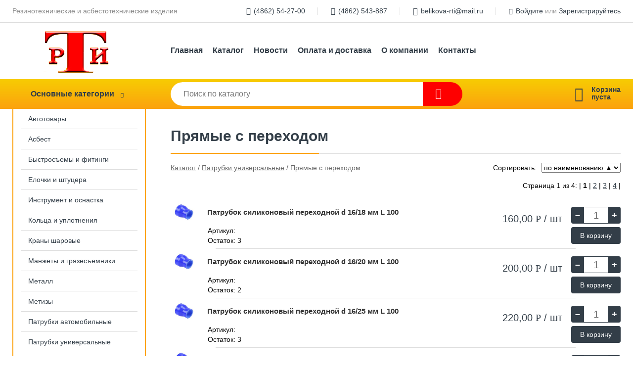

--- FILE ---
content_type: text/html; charset=utf-8
request_url: https://xn--e1agikkco.xn--p1ai/shop/1-3-3-patrubki-pryamie-s-perehodom/
body_size: 8343
content:
<!DOCTYPE html><!-- uniSiter platform | www.unisiter.ru / -->
<html lang="ru">
<head>
    <meta charset="utf-8"/>
<meta name="apple-mobile-web-app-capable" content="yes"/>
<meta name="viewport" content="width=device-width, initial-scale=1.0, maximum-scale=1.0, user-scalable=no"/>
<meta name="apple-mobile-web-app-status-bar-style" content="black"/>
<title>Купить прямые с переходом в городе Орёл по выгодным ценам &mdash; Магазин РТИ</title>
<meta name="description" content="В нашем интернет-магазине вы можете купить товары категории «Прямые с переходом» по выгодным ценам. Широкий выбор товаров в наличии и под заказ. Звоните и заказывайте!"/>
<meta name="keywords" content="купить, цена, Прямые, с, переходом, интернет-магазин, Орёл"/>
<link rel="shortcut icon" href="/favicon.ico" />
<link rel="canonical" href="https://орелрти.рф/shop/1-3-3-patrubki-pryamie-s-perehodom/" />

<!-- глобальный -->
<link rel="preload" as="style" onload="this.rel='stylesheet'" href="/engine/public/templates/default/skin/style.css?v22" />
<!-- глобальный -->
<link rel="preload" as="style" onload="this.rel='stylesheet'" href="/engine/public/templates/t-electro/skin/style.css?v22" />

<link rel="preload" as="style" onload="this.rel='stylesheet'" href="/kernel/css/style.css?v17" media="all"/>
<link rel="preload" as="style" onload="this.rel='stylesheet'" href="/kernel/css/mobile.css?v17" media="all"/>

<script type="text/javascript" src="/kernel/js/jquery.js" ></script>
<script type="text/javascript" src="/engine/public/templates/default/skin/script.js?v9" ></script>
<script type="text/javascript" src="/engine/public/templates/default/skin/iframe.js?v2" ></script>
<script type="text/javascript" src="/engine/public/templates/default/skin/jquery.maskedinput.js" ></script>
<script async type="text/javascript" src="/engine/public/templates/default/skin/mobile.js?v13"></script>
<link rel="stylesheet" type="text/css" href="/shop_current/style.css?v17" />
	<link rel="stylesheet" type="text/css" href="/kernel/forms.css" />
	<script src="/shop_current/shop.js?v17"></script>
	<meta property="og:type" content="website" />
	<meta property="og:url" content="https://xn--e1agikkco.xn--p1ai/shop/1-3-3-patrubki-pryamie-s-perehodom/" />
	<meta property="og:title" content="Прямые с переходом" />
	<meta property="og:image" content="https://xn--e1agikkco.xn--p1ai/uploaded/images/shop/category/1410.jpg" />
	<script type="text/javascript" src="/engine/public/templates/default/panel/oneClickBuy.js"></script>




<script defer src="/engine/public/templates/default/slick/slick.min.js"></script>
<script defer src="/engine/public/templates/default/slick/left_init.js"></script>
<link href="/engine/public/templates/default/slick/slick-theme.css" type="text/css" rel="stylesheet" />
<link href="/engine/public/templates/default/slick/slick.css" type="text/css" rel="stylesheet" />

<!--
<script async type="text/javascript" src="/engine/public/templates/default/orders/storeControl.js?v2"></script>
-->




<script type="text/javascript" src="/shop/filter.js?v4"></script>


</head>
<body>
<div id="wrapper">

    <header itemscope itemtype="https://schema.org/WPHeader">
    <div class="top">
    <div class="container">
        <div class="container">
                        <p>Резинотехнические и асбестотехнические изделия</p>
                        <ul class="about">
                                <li class="phone"><a href="tel: 4862542700">(4862) 54-27-00</a></li>
                                                <li class="phone"><a href="tel: 4862543887">(4862) 543-887</a></li>
                                                <li class="mail"><a href="mailto:belikova-rti@mail.ru">belikova-rti@mail.ru</a></li>
                            </ul>
            <nav class="user">
                <ul>
    <li class="phone"><a href="tel:4862542700">(4862) 54-27-00</a></li>
        <li class="phone"><a href="tel:4862543887">(4862) 543-887</a></li>
        <li class="mail"><a href="mailto:belikova-rti@mail.ru">belikova-rti@mail.ru</a></li>
    <li><a class="login" href="/user/auth/">Войдите</a> или  <a href="/user/register/">Зарегистрируйтесь</a></li>
</ul>
            </nav>
        </div>
    </div>
</div>    <div class="fixed-header">
        <div class="container">
    <div class="container container-header">
        <a class="logo" href="/"></a>
        <!--noindex-->
        





<nav class="main" itemscope="" itemtype="https://schema.org/SiteNavigationElement">
    <ul>
                


<li class=" ">
    
        
    <a href="/"  itemprop="url" >Главная</a>
    
    </li>


                


<li class=" ">
    
        
    <a href="/shop/category/"  itemprop="url" >Каталог</a>
    
    </li>


                


<li class=" ">
    
        
    <a href="/news/"  itemprop="url" >Новости</a>
    
    </li>


                


<li class=" ">
    
        
    <a href="/pages/oplata-dostavka/"  itemprop="url" >Оплата и доставка</a>
    
    </li>


                


<li class=" ">
    
        
    <a href="/pages/about/"  itemprop="url" >О компании</a>
    
    </li>


                


<li class=" ">
    
        
    <a href="/pages/contacts/"  itemprop="url" >Контакты</a>
    
    </li>


            </ul>
</nav>


        <!--/noindex-->
    </div>
</div>        <div class="bottom">
    <div class="container">
        <div class="container">
            <div class="catalog_wrapper">
                <a href="/shop/category/">Основные категории</a>
            </div>
            <div class="search">
                <form action="/shop/" method="get">
                    <div class="input">
                        <input type="text" name="search" placeholder="Поиск по каталогу" spellcheck="false"
                               autocomplete="off" value=""
                               id="search_form_input"/>
                    </div>
                    <label><input type="submit" value="" title="Искать"></label>
                </form>
                <div id="search_hints"></div>
            </div>
            
            
                        <div id="cart">
                <div class="cartEmpty_m">Корзина<br/>пуста</div>
            </div>
                    </div>
    </div>
</div>    </div>
</header>
    <div class="header_lines" ></div>

    <section id="content"  class="has_left_col">
        <div class="container">
            <div class="container">
                <div class="left_col"><nav id="main_catalog">
    





<nav class="main" itemscope="" itemtype="https://schema.org/SiteNavigationElement">
    <ul>
            </ul>
</nav>

    
		<ul>
			<li class="">
			<a href="/shop/avtotovari/">Автотовары</a>
			</li>
			<li class="">
			<a href="/shop/asbest/">Асбест</a>
			</li>
			<li class="">
			<a href="/shop/kamloki-i-pozharnie-golovki/">Быстросъемы и фитинги</a>
			</li>
			<li class="">
			<a href="/shop/elochki-i-soediniteli/">Елочки и штуцера</a>
			</li>
			<li class="">
			<a href="/shop/instrument-i-osnastka/">Инструмент и оснастка</a>
			</li>
			<li class="">
			<a href="/shop/koltsa-i-uplotneniya/">Кольца и уплотнения</a>
			</li>
			<li class="">
			<a href="/shop/kranyi_sharovyie/">Краны шаровые</a>
			</li>
			<li class="">
			<a href="/shop/manzheti-i-gryazesyemniki/">Манжеты и грязесъемники</a>
			</li>
			<li class="">
			<a href="/shop/metall/">Металл</a>
			</li>
			<li class="">
			<a href="/shop/metizi/">Метизы</a>
			</li>
			<li class="">
			<a href="/shop/patrubki-avtomobilnie/">Патрубки автомобильные</a>
			</li>
			<li class="show sub">
			<a href="/shop/4-patrubki-silikonovie/">Патрубки универсальные</a>
		<ul>
			<li class="sub top">
			<a href="/shop/1-3-8-patrubki-gofrirovannie/">Гофрированные</a>
		<ul>
			<li class="">
			<a href="/shop/dlinoy_400_mm/">Длина 400 мм</a>
			</li>
			<li class="">
			<a href="/shop/dlinoy_600_mm/">Длина 600 мм</a>
			</li>
			<li class="">
			<a href="/shop/dlinoy_800_mm/">Длина 800 мм</a>
			</li>
		</ul>
			</li>
			<li class="">
			<a href="/shop/6-gofri-s-koltsami-dempfernie-usilennie/">Гофры с кольцами (демпферные усиленные)</a>
			</li>
			<li class="">
			<a href="/shop/1-3-6-patrubki-dempfernie/">Демпферные</a>
			</li>
			<li class="sub top">
			<a href="/shop/patrubki_otreznyie/">Прямые</a>
		<ul>
			<li class="">
			<a href="/shop/3_v_sostave_komplektov/">В составе комплектов</a>
			</li>
			<li class="">
			<a href="/shop/2_korotkie_po_artikulam/">Короткие по артикулам</a>
			</li>
			<li class="">
			<a href="/shop/1_otreznyie_do_11_m_/">Отрезные (до 1,1 м)</a>
			</li>
			<li class="">
			<a href="/shop/ftorsilikon_mbs/">Отрезные (до 1,1 м) МБС ФТОРСИЛИКОН</a>
			</li>
		</ul>
			</li>
			<li class="show current ">
			<a href="/shop/1-3-3-patrubki-pryamie-s-perehodom/">Прямые с переходом</a>
			</li>
			<li class="sub">
			<a href="/shop/uglovyie_45_1/">Угловые  45°</a>
		<ul>
			<li class="">
			<a href="/shop/uglovyie_45_/">Угловые  45° 150*150 мм</a>
			</li>
			<li class="">
			<a href="/shop/uglovyie_45_200_200_mm/">Угловые  45° 200*200 мм</a>
			</li>
		</ul>
			</li>
			<li class="sub top">
			<a href="/shop/3-patrubki-uglovie/">Угловые  90°</a>
		<ul>
			<li class="">
			<a href="/shop/g_obraznyie_90_/">Г-образные 175*500 мм</a>
			</li>
			<li class="">
			<a href="/shop/patrubki-uglovie-90-100-100-mm/">Угловые  90° 100*100 мм</a>
			</li>
			<li class="">
			<a href="/shop/ftorsilikon_mbs_/">Угловые  90° 100*100 мм (МБС) ФТОРСИЛИКОН</a>
			</li>
			<li class="">
			<a href="/shop/patrubki_uglovyie_90_150_150_mm/">Угловые  90° 150*150 мм</a>
			</li>
			<li class="">
			<a href="/shop/uglovyie_90_150_150_mm_mbs_/">Угловые  90° 150*150 мм (МБС) ФТОРСИЛИКОН</a>
			</li>
			<li class="">
			<a href="/shop/patrubki_uglovyie_90_200_200_mm/">Угловые  90° 200*200 мм</a>
			</li>
			<li class="">
			<a href="/shop/patrubki_uglovyie_90_250_250_mm/">Угловые  90° 250*250 мм</a>
			</li>
			<li class="">
			<a href="/shop/dlina_300_300_mm/">Угловые  90° 300*300 мм</a>
			</li>
			<li class="">
			<a href="/shop/dlina_350_350_mm/">Угловые  90° 350*350 мм</a>
			</li>
		</ul>
			</li>
			<li class="sub bottom">
			<a href="/shop/uglovyie_135_1/">Угловые 135°</a>
		<ul>
			<li class="">
			<a href="/shop/uglovyie_135_/">Угловые 135° 150*150 мм</a>
			</li>
			<li class="">
			<a href="/shop/uglovyie_135_150_150_mm_mbs_/">Угловые 135° 150*150 мм (МБС) ФТОРСИЛИКОН</a>
			</li>
			<li class="">
			<a href="/shop/uglovie-135-200-200-mm/">Угловые 135° 200*200 мм</a>
			</li>
		</ul>
			</li>
			<li class="sub bottom">
			<a href="/shop/4-patrubki-uglovie-s-perehodom/">Угловые с переходом</a>
		<ul>
			<li class="">
			<a href="/shop/uglovyie_135_s_perehodom/">120° и 135° с переходом</a>
			</li>
			<li class="">
			<a href="/shop/uglovyie_45_s_perehodom/">45° с переходом</a>
			</li>
			<li class="">
			<a href="/shop/perehodnyie_90_/">90° с переходом</a>
			</li>
		</ul>
			</li>
			<li class="sub top">
			<a href="/shop/7-patrubki-s-t-i-u-obraznie/">Фигурные</a>
		<ul>
			<li class="">
			<a href="/shop/j_obraznyie_180_1/">J-образные (закругл.)</a>
			</li>
			<li class="">
			<a href="/shop/j-obraznie-90/">J-образные (с прям.угл.)</a>
			</li>
			<li class="">
			<a href="/shop/l_obraznyie_90_/">L-образные (углы по 90°)</a>
			</li>
			<li class="">
			<a href="/shop/s_obraznyie/">S-образные (углы по 70°)</a>
			</li>
			<li class="">
			<a href="/shop/t_obraznyie/">T-образные</a>
			</li>
			<li class="">
			<a href="/shop/u_obraznyie/">U-образные 180°</a>
			</li>
			<li class="">
			<a href="/shop/w_obraznyie/">W-образные</a>
			</li>
			<li class="">
			<a href="/shop/y_obraznyie/">Y-образные</a>
			</li>
			<li class="">
			<a href="/shop/z_obraznyie_45_/">Z-образные (углы по 45°)</a>
			</li>
			<li class="">
			<a href="/shop/p_obraznyie/">П-образные</a>
			</li>
		</ul>
			</li>
		</ul>
			</li>
			<li class="">
			<a href="/shop/15-polimeri-i-plastiki/">Полимеры и пластики</a>
			</li>
			<li class="">
			<a href="/shop/154_prokladki/">Прокладки (плоские кольца)</a>
			</li>
			<li class="">
			<a href="/shop/pyilniki/">Пыльники</a>
			</li>
			<li class="">
			<a href="/shop/6_rukava_rvd_pod_zakaz_/">РВД (рукава, фитинги, защита)</a>
			</li>
			<li class="">
			<a href="/shop/6-remkomplekti/">Ремкомплекты</a>
			</li>
			<li class="">
			<a href="/shop/10-remni-privodnie/">Ремни приводные</a>
			</li>
			<li class="">
			<a href="/shop/rti-zavesa-profili-pilniki/">РТИ (завеса, профили, шнуры)</a>
			</li>
			<li class="">
			<a href="/shop/rukava-i-shlangi-napornie/">Рукава и шланги</a>
			</li>
			<li class="">
			<a href="/shop/santehnika/">Сантехника</a>
			</li>
			<li class="">
			<a href="/shop/germetiki-kleya-rastvoriteli/">Смазки, герметики, клея, растворители</a>
			</li>
			<li class="">
			<a href="/shop/10_soputstvuyuschie_tovaryi/">Сопутствующие товары</a>
			</li>
			<li class="">
			<a href="/shop/3_tehplastinyi_shnuryi_i_td/">Техпластины и автодорожки</a>
			</li>
			<li class="">
			<a href="/shop/12-1-promishlennii-tekstil/">Техткани, перчатки, веревки</a>
			</li>
			<li class="">
			<a href="/shop/10-transporternaya-lenta-i-remni-bknl/">Транспортерная лента (конвейерная)</a>
			</li>
			<li class="">
			<a href="/shop/1_trubki_bez_armirovaniya/">Трубы и трубки</a>
			</li>
			<li class="">
			<a href="/shop/9-7-homuti-i-kabelnie-styazhki/">Хомуты</a>
			</li>
			<li class="">
			<a href="/shop/elektrotovari/">Электротовары</a>
			</li>
		</ul></nav>


<section class="articles">
        <h4>Полезные статьи</h4>
    <ul class="news_list">

                                    
    <li >
                <a href="/news/pereezjaem_/" class="img" >
            <img class="lazyload" loading="lazy" src="/uploaded/images/news/21.jpg" alt="Уважаемые покупатели!&lt;br&gt;Магазин РТИ переехал обратно на Пушкина, д.96"/>
        </a>
                <a href="/news/pereezjaem_/" >

            
            <span>Уважаемые покупатели!&lt;br&gt;Магазин РТИ переехал обратно на Пушкина, д.96</span>

        </a>
    </li>
                                
    <li >
                <a href="/news/uvajaemyie_pokupateli_br_s_20_sentyabrya_myi_perehodim_na_zimniy_grafik_rabotyi_br_pn_pt_s_9_00_do_18_00_br_sb_vs_s_9_00_do_17_00/" class="img" >
            <img class="lazyload" loading="lazy" src="/uploaded/images/news/23.jpg" alt="Уважаемые покупатели!&lt;br&gt;С 15 сентября мы переходим&lt;br&gt;на зимний график работы:&lt;br&gt;пн-пт с 9-00 до 18-00&lt;br&gt;сб-вс с 9-00 до 17-00"/>
        </a>
                <a href="/news/uvajaemyie_pokupateli_br_s_20_sentyabrya_myi_perehodim_na_zimniy_grafik_rabotyi_br_pn_pt_s_9_00_do_18_00_br_sb_vs_s_9_00_do_17_00/" >

            
            <span>Уважаемые покупатели!&lt;br&gt;С 15 сентября мы переходим&lt;br&gt;на зимний график работы:&lt;br&gt;пн-пт с 9-00 до 18-00&lt;br&gt;сб-вс с 9-00 до 17-00</span>

        </a>
    </li>
                                
    <li >
                <a href="/news/vnimanie_prodaetsya_benzinovyiy_vilochnyiy_avtopogruzchik_doosan_daewoo_g_20sc_2_2006_gv_/" class="img" >
            <img class="lazyload" loading="lazy" src="/uploaded/images/news/22.jpg" alt="Внимание! Продается бензиновый вилочный автопогрузчик DOOSAN-DAEWOO G 20SC-2 (2006 г.в.)"/>
        </a>
                <a href="/news/vnimanie_prodaetsya_benzinovyiy_vilochnyiy_avtopogruzchik_doosan_daewoo_g_20sc_2_2006_gv_/" >

            
            <span>Внимание! Продается бензиновый вилочный автопогрузчик DOOSAN-DAEWOO G 20SC-2 (2006 г.в.)</span>

        </a>
    </li>
                                
    <li >
                <a href="/news/grafik_rabotyi_na_novogodnie_razdniki/" class="img" >
            <img class="lazyload" loading="lazy" src="/uploaded/images/news/18.jpg" alt="График работы в Новогодние праздники"/>
        </a>
                <a href="/news/grafik_rabotyi_na_novogodnie_razdniki/" >

            
            <span>График работы в Новогодние праздники</span>

        </a>
    </li>
                                
    <li >
                <a href="/news/grafik_rabotyi_v_prazdnichnyie_dni/" class="img" >
            <img class="lazyload" loading="lazy" src="/uploaded/images/news/19.jpg" alt="График работы в праздничные дни"/>
        </a>
                <a href="/news/grafik_rabotyi_v_prazdnichnyie_dni/" >

            
            <span>График работы в праздничные дни</span>

        </a>
    </li>
    </ul>    <a href="/news/" class="more">Читать все статьи</a>
    </section></div><main><h1>Прямые с переходом</h1>
        <div id="shop_goods">
            
            <div class="nav"><p><span itemscope itemtype="http://schema.org/BreadcrumbList"><span itemprop="itemListElement" itemscope itemtype="https://schema.org/ListItem">
                        <a itemprop="item" title="Каталог"
                        href="/shop/category/"><span itemprop="name">Каталог</span></a>
                        <meta itemprop="position" content="1" />
                    </span> / <span itemprop="itemListElement" itemscope itemtype="https://schema.org/ListItem">
                                <a itemprop="item" title="Патрубки универсальные" href="/shop/4-patrubki-silikonovie/">
                                <span itemprop="name">Патрубки универсальные</span></a>
                                <meta itemprop="position" content="2" />
                            </span> / <span itemprop="itemListElement" itemscope itemtype="https://schema.org/ListItem">
                                    <span itemprop="name">Прямые с переходом</span>
                                    <meta itemprop="position" content="3" />
                            </span></span></p></div>
            <div class="sorting"><p>Сортировать:</p><select name="sorting">
               <option value="name|true" selected>по наименованию &#9650;</option>
                <option value="name|false" >по наименованию &#9660;</option>
                </select></div>
            
            
            <div class="paginationTopRight"><div class="pagination"><span>Страница 1 из 4: </span>| <strong>1</strong> | <a href="/shop/1-3-3-patrubki-pryamie-s-perehodom/?p=2">2</a> | <a href="/shop/1-3-3-patrubki-pryamie-s-perehodom/?p=3">3</a> | <a href="/shop/1-3-3-patrubki-pryamie-s-perehodom/?p=4">4</a> | </div></div>

            <div class="list">
                
                
                <div class="goods_wrapper" itemscope itemtype="http://schema.org/ItemList">
                
            <div class="goods goods_btn_qt"
             itemprop="itemListElement" itemscope itemtype="http://schema.org/ListItem"
            >
            <meta itemprop="position" content="1" />
            <a itemprop="url" href="/shop/goods/patrubok_silikonovyiy_perehodnoy_d_16_18_mm_L_100-1000043260">
                <img class="lazyload" itemprop="image" src="/uploaded/images/shop/goods/1000043260.jpg" alt="Патрубок силиконовый переходной d 16/18 мм L 100" width="180" height="180"/>
                <span itemprop="name" class="name">Патрубок силиконовый переходной d 16/18 мм L 100</span>
            </a><div class="article">Артикул: </div><div class="store">Остаток: 3</div><div class="price">160,00 <span class="rouble">Р</span><span class="unit"> / шт</span></div><div class="buttons">
                        <input type="hidden" name="qtForm" value="2" />
                        <input type="hidden" value="1" name="multiple">
                        <div class="qt">
                            <a class="decr" href="#" onclick="return decrGoods(this);">–</a>
                            <input type="text" data-max-store="3" name="qt_in_cart1000043261" value="1" onblur="showSumList(this);" maxlength="7" onkeypress="if (event.keyCode<46 || event.keyCode > 57 || event.keyCode==47) event.returnValue = false">
                            <a class="incr" href="#" onclick="return incGoods(this);">+</a>
                        </div>
                        <input class="buy" value="В корзину" onclick="AddToCartFromGoodsList(this);">
                    </div>
            </div>
            <div class="goods goods_btn_qt"
             itemprop="itemListElement" itemscope itemtype="http://schema.org/ListItem"
            >
            <meta itemprop="position" content="2" />
            <a itemprop="url" href="/shop/goods/patrubok_silikonovyiy_perehodnoy_d_16_20_mm_L_100-1000025656">
                <img class="lazyload" itemprop="image" src="/uploaded/images/shop/goods/1000025656.jpg" alt="Патрубок силиконовый переходной d 16/20 мм L 100" width="180" height="180"/>
                <span itemprop="name" class="name">Патрубок силиконовый переходной d 16/20 мм L 100</span>
            </a><div class="article">Артикул: </div><div class="store">Остаток: 2</div><div class="price">200,00 <span class="rouble">Р</span><span class="unit"> / шт</span></div><div class="buttons">
                        <input type="hidden" name="qtForm" value="2" />
                        <input type="hidden" value="1" name="multiple">
                        <div class="qt">
                            <a class="decr" href="#" onclick="return decrGoods(this);">–</a>
                            <input type="text" data-max-store="2" name="qt_in_cart1000025657" value="1" onblur="showSumList(this);" maxlength="7" onkeypress="if (event.keyCode<46 || event.keyCode > 57 || event.keyCode==47) event.returnValue = false">
                            <a class="incr" href="#" onclick="return incGoods(this);">+</a>
                        </div>
                        <input class="buy" value="В корзину" onclick="AddToCartFromGoodsList(this);">
                    </div>
            </div>
            <div class="goods goods_btn_qt"
             itemprop="itemListElement" itemscope itemtype="http://schema.org/ListItem"
            >
            <meta itemprop="position" content="3" />
            <a itemprop="url" href="/shop/goods/patrubok_silikonovyiy_perehodnoy_d_16_25_mm_L_100-1000036710">
                <img class="lazyload" itemprop="image" src="/uploaded/images/shop/goods/1000036710.jpg" alt="Патрубок силиконовый переходной d 16/25 мм L 100" width="180" height="180"/>
                <span itemprop="name" class="name">Патрубок силиконовый переходной d 16/25 мм L 100</span>
            </a><div class="article">Артикул: </div><div class="store">Остаток: 3</div><div class="price">220,00 <span class="rouble">Р</span><span class="unit"> / шт</span></div><div class="buttons">
                        <input type="hidden" name="qtForm" value="2" />
                        <input type="hidden" value="1" name="multiple">
                        <div class="qt">
                            <a class="decr" href="#" onclick="return decrGoods(this);">–</a>
                            <input type="text" data-max-store="3" name="qt_in_cart1000036711" value="1" onblur="showSumList(this);" maxlength="7" onkeypress="if (event.keyCode<46 || event.keyCode > 57 || event.keyCode==47) event.returnValue = false">
                            <a class="incr" href="#" onclick="return incGoods(this);">+</a>
                        </div>
                        <input class="buy" value="В корзину" onclick="AddToCartFromGoodsList(this);">
                    </div>
            </div>
            <div class="goods goods_btn_qt"
             itemprop="itemListElement" itemscope itemtype="http://schema.org/ListItem"
            >
            <meta itemprop="position" content="4" />
            <a itemprop="url" href="/shop/goods/patrubok_silikonovyiy_perehodnoy_d_16_32_mm_L_100-1000043116">
                <img class="lazyload" itemprop="image" src="/uploaded/images/shop/goods/1000043116.jpg" alt="Патрубок силиконовый переходной d 16/32 мм L 100" width="180" height="180"/>
                <span itemprop="name" class="name">Патрубок силиконовый переходной d 16/32 мм L 100</span>
            </a><div class="article">Артикул: </div><div class="store">Остаток: 3</div><div class="price">220,00 <span class="rouble">Р</span><span class="unit"> / шт</span></div><div class="buttons">
                        <input type="hidden" name="qtForm" value="2" />
                        <input type="hidden" value="1" name="multiple">
                        <div class="qt">
                            <a class="decr" href="#" onclick="return decrGoods(this);">–</a>
                            <input type="text" data-max-store="3" name="qt_in_cart1000043117" value="1" onblur="showSumList(this);" maxlength="7" onkeypress="if (event.keyCode<46 || event.keyCode > 57 || event.keyCode==47) event.returnValue = false">
                            <a class="incr" href="#" onclick="return incGoods(this);">+</a>
                        </div>
                        <input class="buy" value="В корзину" onclick="AddToCartFromGoodsList(this);">
                    </div>
            </div>
            <div class="goods goods_btn_qt"
             itemprop="itemListElement" itemscope itemtype="http://schema.org/ListItem"
            >
            <meta itemprop="position" content="5" />
            <a itemprop="url" href="/shop/goods/patrubok_silikonovyiy_perehodnoy_d_18_20_mm_L_100-1000043262">
                <img class="lazyload" itemprop="image" src="/uploaded/images/shop/goods/1000043262.jpg" alt="Патрубок силиконовый переходной d 18/20 мм L 100" width="180" height="180"/>
                <span itemprop="name" class="name">Патрубок силиконовый переходной d 18/20 мм L 100</span>
            </a><div class="article">Артикул: </div><div class="store">Остаток: 1</div><div class="price">130,00 <span class="rouble">Р</span><span class="unit"> / шт</span></div><div class="buttons">
                        <input type="hidden" name="qtForm" value="2" />
                        <input type="hidden" value="1" name="multiple">
                        <div class="qt">
                            <a class="decr" href="#" onclick="return decrGoods(this);">–</a>
                            <input type="text" data-max-store="1" name="qt_in_cart1000043263" value="1" onblur="showSumList(this);" maxlength="7" onkeypress="if (event.keyCode<46 || event.keyCode > 57 || event.keyCode==47) event.returnValue = false">
                            <a class="incr" href="#" onclick="return incGoods(this);">+</a>
                        </div>
                        <input class="buy" value="В корзину" onclick="AddToCartFromGoodsList(this);">
                    </div>
            </div>
            <div class="goods goods_btn_qt"
             itemprop="itemListElement" itemscope itemtype="http://schema.org/ListItem"
            >
            <meta itemprop="position" content="6" />
            <a itemprop="url" href="/shop/goods/patrubok_silikonovyiy_perehodnoy_d_18_25_mm_L_100-1000036712">
                <img class="lazyload" itemprop="image" src="/uploaded/images/shop/goods/1000036712.jpg" alt="Патрубок силиконовый переходной d 18/25 мм L 100" width="180" height="180"/>
                <span itemprop="name" class="name">Патрубок силиконовый переходной d 18/25 мм L 100</span>
            </a><div class="article">Артикул: </div><div class="store">Остаток: 3</div><div class="price">220,00 <span class="rouble">Р</span><span class="unit"> / шт</span></div><div class="buttons">
                        <input type="hidden" name="qtForm" value="2" />
                        <input type="hidden" value="1" name="multiple">
                        <div class="qt">
                            <a class="decr" href="#" onclick="return decrGoods(this);">–</a>
                            <input type="text" data-max-store="3" name="qt_in_cart1000036713" value="1" onblur="showSumList(this);" maxlength="7" onkeypress="if (event.keyCode<46 || event.keyCode > 57 || event.keyCode==47) event.returnValue = false">
                            <a class="incr" href="#" onclick="return incGoods(this);">+</a>
                        </div>
                        <input class="buy" value="В корзину" onclick="AddToCartFromGoodsList(this);">
                    </div>
            </div>
            <div class="goods goods_btn_qt"
             itemprop="itemListElement" itemscope itemtype="http://schema.org/ListItem"
            >
            <meta itemprop="position" content="7" />
            <a itemprop="url" href="/shop/goods/patrubok_silikonovyiy_perehodnoy_d_20_25_mm_L_100-1000025658">
                <img class="lazyload" itemprop="image" src="/uploaded/images/shop/goods/1000025658.jpg" alt="Патрубок силиконовый переходной d 20/25 мм L 100" width="180" height="180"/>
                <span itemprop="name" class="name">Патрубок силиконовый переходной d 20/25 мм L 100</span>
            </a><div class="article">Артикул: </div><div class="store">Остаток: 8</div><div class="price">250,00 <span class="rouble">Р</span><span class="unit"> / шт</span></div><div class="buttons">
                        <input type="hidden" name="qtForm" value="2" />
                        <input type="hidden" value="1" name="multiple">
                        <div class="qt">
                            <a class="decr" href="#" onclick="return decrGoods(this);">–</a>
                            <input type="text" data-max-store="8" name="qt_in_cart1000025659" value="1" onblur="showSumList(this);" maxlength="7" onkeypress="if (event.keyCode<46 || event.keyCode > 57 || event.keyCode==47) event.returnValue = false">
                            <a class="incr" href="#" onclick="return incGoods(this);">+</a>
                        </div>
                        <input class="buy" value="В корзину" onclick="AddToCartFromGoodsList(this);">
                    </div>
            </div>
            <div class="goods goods_btn_qt"
             itemprop="itemListElement" itemscope itemtype="http://schema.org/ListItem"
            >
            <meta itemprop="position" content="8" />
            <a itemprop="url" href="/shop/goods/patrubok_silikonovyiy_perehodnoy_d_20_32_mm_L_100_120-1000037296">
                <img class="lazyload" itemprop="image" src="/uploaded/images/shop/goods/1000037296.jpg" alt="Патрубок силиконовый переходной d 20/32 мм L 100/120" width="180" height="180"/>
                <span itemprop="name" class="name">Патрубок силиконовый переходной d 20/32 мм L 100/120</span>
            </a><div class="article">Артикул: </div><div class="store">Остаток: 12</div><div class="price">260,00 <span class="rouble">Р</span><span class="unit"> / шт</span></div><div class="buttons">
                        <input type="hidden" name="qtForm" value="2" />
                        <input type="hidden" value="1" name="multiple">
                        <div class="qt">
                            <a class="decr" href="#" onclick="return decrGoods(this);">–</a>
                            <input type="text" data-max-store="12" name="qt_in_cart1000037297" value="1" onblur="showSumList(this);" maxlength="7" onkeypress="if (event.keyCode<46 || event.keyCode > 57 || event.keyCode==47) event.returnValue = false">
                            <a class="incr" href="#" onclick="return incGoods(this);">+</a>
                        </div>
                        <input class="buy" value="В корзину" onclick="AddToCartFromGoodsList(this);">
                    </div>
            </div>
            <div class="goods goods_btn_qt"
             itemprop="itemListElement" itemscope itemtype="http://schema.org/ListItem"
            >
            <meta itemprop="position" content="9" />
            <a itemprop="url" href="/shop/goods/patrubok_silikonovyiy_perehodnoy_d_22_25_mm_L_100-1000036714">
                <img class="lazyload" itemprop="image" src="/uploaded/images/shop/goods/1000036714.jpg" alt="Патрубок силиконовый переходной d 22/25 мм L 100" width="180" height="180"/>
                <span itemprop="name" class="name">Патрубок силиконовый переходной d 22/25 мм L 100</span>
            </a><div class="article">Артикул: </div><div class="store">Остаток: 3</div><div class="price">260,00 <span class="rouble">Р</span><span class="unit"> / шт</span></div><div class="buttons">
                        <input type="hidden" name="qtForm" value="2" />
                        <input type="hidden" value="1" name="multiple">
                        <div class="qt">
                            <a class="decr" href="#" onclick="return decrGoods(this);">–</a>
                            <input type="text" data-max-store="3" name="qt_in_cart1000036715" value="1" onblur="showSumList(this);" maxlength="7" onkeypress="if (event.keyCode<46 || event.keyCode > 57 || event.keyCode==47) event.returnValue = false">
                            <a class="incr" href="#" onclick="return incGoods(this);">+</a>
                        </div>
                        <input class="buy" value="В корзину" onclick="AddToCartFromGoodsList(this);">
                    </div>
            </div>
            <div class="goods goods_btn_qt"
             itemprop="itemListElement" itemscope itemtype="http://schema.org/ListItem"
            >
            <meta itemprop="position" content="10" />
            <a itemprop="url" href="/shop/goods/patrubok_silikonovyiy_perehodnoy_d_22_28_mm_L_100-1000050476">
                <img class="lazyload" itemprop="image" src="/uploaded/images/shop/goods/1000050476.jpg" alt="Патрубок силиконовый переходной d 22/28 мм L 100" width="180" height="180"/>
                <span itemprop="name" class="name">Патрубок силиконовый переходной d 22/28 мм L 100</span>
            </a><div class="article">Артикул: </div><div class="store">Остаток: 3</div><div class="price">290,00 <span class="rouble">Р</span><span class="unit"> / шт</span></div><div class="buttons">
                        <input type="hidden" name="qtForm" value="2" />
                        <input type="hidden" value="1" name="multiple">
                        <div class="qt">
                            <a class="decr" href="#" onclick="return decrGoods(this);">–</a>
                            <input type="text" data-max-store="3" name="qt_in_cart1000050477" value="1" onblur="showSumList(this);" maxlength="7" onkeypress="if (event.keyCode<46 || event.keyCode > 57 || event.keyCode==47) event.returnValue = false">
                            <a class="incr" href="#" onclick="return incGoods(this);">+</a>
                        </div>
                        <input class="buy" value="В корзину" onclick="AddToCartFromGoodsList(this);">
                    </div>
            </div>
            <div class="goods goods_btn_qt"
             itemprop="itemListElement" itemscope itemtype="http://schema.org/ListItem"
            >
            <meta itemprop="position" content="11" />
            <a itemprop="url" href="/shop/goods/patrubok_silikonovyiy_perehodnoy_d_22_38_mm_L_100_dlya_g_3309_gazon_g_33106_valday_e_4_dvmmz_245_-1000034812">
                <img class="lazyload" itemprop="image" src="/uploaded/images/shop/goods/1000034812.jpg" alt="Патрубок силиконовый переходной d 22/38 мм L 100 (для Г-3309 ГАЗОН, Г-33106 ВАЛДАЙ Е-4 дв.ММЗ-245)" width="180" height="180"/>
                <span itemprop="name" class="name">Патрубок силиконовый переходной d 22/38 мм L 100 (для Г-3309 ГАЗОН, Г-33106 ВАЛДАЙ Е-4 дв.ММЗ-245)</span>
            </a><div class="article">Артикул: 245Е4-1307301</div><div class="store">Остаток: 6</div><div class="price">250,00 <span class="rouble">Р</span><span class="unit"> / шт</span></div><div class="buttons">
                        <input type="hidden" name="qtForm" value="2" />
                        <input type="hidden" value="1" name="multiple">
                        <div class="qt">
                            <a class="decr" href="#" onclick="return decrGoods(this);">–</a>
                            <input type="text" data-max-store="6" name="qt_in_cart1000034813" value="1" onblur="showSumList(this);" maxlength="7" onkeypress="if (event.keyCode<46 || event.keyCode > 57 || event.keyCode==47) event.returnValue = false">
                            <a class="incr" href="#" onclick="return incGoods(this);">+</a>
                        </div>
                        <input class="buy" value="В корзину" onclick="AddToCartFromGoodsList(this);">
                    </div>
            </div>
            <div class="goods goods_btn_qt"
             itemprop="itemListElement" itemscope itemtype="http://schema.org/ListItem"
            >
            <meta itemprop="position" content="12" />
            <a itemprop="url" href="/shop/goods/patrubok_silikonovyiy_perehodnoy_d_25_32_mm_L_100-1000025660">
                <img class="lazyload" itemprop="image" src="/uploaded/images/shop/goods/1000025660.jpg" alt="Патрубок силиконовый переходной d 25/32 мм L 100" width="180" height="180"/>
                <span itemprop="name" class="name">Патрубок силиконовый переходной d 25/32 мм L 100</span>
            </a><div class="article">Артикул: </div><div class="store">Остаток: 6</div><div class="price">290,00 <span class="rouble">Р</span><span class="unit"> / шт</span></div><div class="buttons">
                        <input type="hidden" name="qtForm" value="2" />
                        <input type="hidden" value="1" name="multiple">
                        <div class="qt">
                            <a class="decr" href="#" onclick="return decrGoods(this);">–</a>
                            <input type="text" data-max-store="6" name="qt_in_cart1000025661" value="1" onblur="showSumList(this);" maxlength="7" onkeypress="if (event.keyCode<46 || event.keyCode > 57 || event.keyCode==47) event.returnValue = false">
                            <a class="incr" href="#" onclick="return incGoods(this);">+</a>
                        </div>
                        <input class="buy" value="В корзину" onclick="AddToCartFromGoodsList(this);">
                    </div>
            </div>
            <div class="goods goods_btn_qt"
             itemprop="itemListElement" itemscope itemtype="http://schema.org/ListItem"
            >
            <meta itemprop="position" content="13" />
            <a itemprop="url" href="/shop/goods/patrubok_silikonovyiy_perehodnoy_d_25_35_mm_L_80-1000046026">
                <img class="lazyload" itemprop="image" src="/uploaded/images/shop/goods/1000046026.jpg" alt="Патрубок силиконовый переходной d 25/35 мм L  80" width="180" height="180"/>
                <span itemprop="name" class="name">Патрубок силиконовый переходной d 25/35 мм L  80</span>
            </a><div class="article">Артикул: А</div><div class="store">Остаток: 2</div><div class="price">250,00 <span class="rouble">Р</span><span class="unit"> / шт</span></div><div class="buttons">
                        <input type="hidden" name="qtForm" value="2" />
                        <input type="hidden" value="1" name="multiple">
                        <div class="qt">
                            <a class="decr" href="#" onclick="return decrGoods(this);">–</a>
                            <input type="text" data-max-store="2" name="qt_in_cart1000046027" value="1" onblur="showSumList(this);" maxlength="7" onkeypress="if (event.keyCode<46 || event.keyCode > 57 || event.keyCode==47) event.returnValue = false">
                            <a class="incr" href="#" onclick="return incGoods(this);">+</a>
                        </div>
                        <input class="buy" value="В корзину" onclick="AddToCartFromGoodsList(this);">
                    </div>
            </div>
            <div class="goods goods_btn_qt"
             itemprop="itemListElement" itemscope itemtype="http://schema.org/ListItem"
            >
            <meta itemprop="position" content="14" />
            <a itemprop="url" href="/shop/goods/patrubok_silikonovyiy_perehodnoy_d_25_35_mm_L_100-1000045018">
                <img class="lazyload" itemprop="image" src="/uploaded/images/shop/goods/1000045018.jpg" alt="Патрубок силиконовый переходной d 25/35 мм L 100" width="180" height="180"/>
                <span itemprop="name" class="name">Патрубок силиконовый переходной d 25/35 мм L 100</span>
            </a><div class="article">Артикул: </div><div class="store">Остаток: 2</div><div class="price">250,00 <span class="rouble">Р</span><span class="unit"> / шт</span></div><div class="buttons">
                        <input type="hidden" name="qtForm" value="2" />
                        <input type="hidden" value="1" name="multiple">
                        <div class="qt">
                            <a class="decr" href="#" onclick="return decrGoods(this);">–</a>
                            <input type="text" data-max-store="2" name="qt_in_cart1000045019" value="1" onblur="showSumList(this);" maxlength="7" onkeypress="if (event.keyCode<46 || event.keyCode > 57 || event.keyCode==47) event.returnValue = false">
                            <a class="incr" href="#" onclick="return incGoods(this);">+</a>
                        </div>
                        <input class="buy" value="В корзину" onclick="AddToCartFromGoodsList(this);">
                    </div>
            </div>
            <div class="goods goods_btn_qt"
             itemprop="itemListElement" itemscope itemtype="http://schema.org/ListItem"
            >
            <meta itemprop="position" content="15" />
            <a itemprop="url" href="/shop/goods/patrubok_silikonovyiy_perehodnoy_d_28_32_mm_L_100-1000050478">
                <img class="lazyload" itemprop="image" src="/uploaded/images/shop/goods/1000050478.jpg" alt="Патрубок силиконовый переходной d 28/32 мм L 100" width="180" height="180"/>
                <span itemprop="name" class="name">Патрубок силиконовый переходной d 28/32 мм L 100</span>
            </a><div class="article">Артикул: </div><div class="store">Остаток: 2</div><div class="price">310,00 <span class="rouble">Р</span><span class="unit"> / шт</span></div><div class="buttons">
                        <input type="hidden" name="qtForm" value="2" />
                        <input type="hidden" value="1" name="multiple">
                        <div class="qt">
                            <a class="decr" href="#" onclick="return decrGoods(this);">–</a>
                            <input type="text" data-max-store="2" name="qt_in_cart1000050479" value="1" onblur="showSumList(this);" maxlength="7" onkeypress="if (event.keyCode<46 || event.keyCode > 57 || event.keyCode==47) event.returnValue = false">
                            <a class="incr" href="#" onclick="return incGoods(this);">+</a>
                        </div>
                        <input class="buy" value="В корзину" onclick="AddToCartFromGoodsList(this);">
                    </div>
            </div>
            <div class="goods goods_btn_qt"
             itemprop="itemListElement" itemscope itemtype="http://schema.org/ListItem"
            >
            <meta itemprop="position" content="16" />
            <a itemprop="url" href="/shop/goods/patrubok_silikonovyiy_perehodnoy_d_30_40_mm_L_120-1000032572">
                <img class="lazyload" itemprop="image" src="/uploaded/images/shop/goods/1000032572.jpg" alt="Патрубок силиконовый переходной d 30/40 мм L 120" width="180" height="180"/>
                <span itemprop="name" class="name">Патрубок силиконовый переходной d 30/40 мм L 120</span>
            </a><div class="article">Артикул: </div><div class="store">Остаток: 7</div><div class="price">300,00 <span class="rouble">Р</span><span class="unit"> / шт</span></div><div class="buttons">
                        <input type="hidden" name="qtForm" value="2" />
                        <input type="hidden" value="1" name="multiple">
                        <div class="qt">
                            <a class="decr" href="#" onclick="return decrGoods(this);">–</a>
                            <input type="text" data-max-store="7" name="qt_in_cart1000032573" value="1" onblur="showSumList(this);" maxlength="7" onkeypress="if (event.keyCode<46 || event.keyCode > 57 || event.keyCode==47) event.returnValue = false">
                            <a class="incr" href="#" onclick="return incGoods(this);">+</a>
                        </div>
                        <input class="buy" value="В корзину" onclick="AddToCartFromGoodsList(this);">
                    </div>
            </div>
            <div class="goods goods_btn_qt"
             itemprop="itemListElement" itemscope itemtype="http://schema.org/ListItem"
            >
            <meta itemprop="position" content="17" />
            <a itemprop="url" href="/shop/goods/patrubok_silikonovyiy_perehodnoy_d_32_35_mm_L_65_dlya_termostata_vaz_2101_2107_-1000052680">
                <img class="lazyload" itemprop="image" src="/uploaded/images/shop/goods/1000052680.jpg" alt="Патрубок силиконовый переходной d 32/35 мм L 65 (для термостата ВАЗ 2101-2107)" width="180" height="180"/>
                <span itemprop="name" class="name">Патрубок силиконовый переходной d 32/35 мм L 65 (для термостата ВАЗ 2101-2107)</span>
            </a><div class="article">Артикул: 2105-1303092/СТ</div><div class="store">Остаток: 8</div><div class="price">150,00 <span class="rouble">Р</span><span class="unit"> / шт</span></div><div class="buttons">
                        <input type="hidden" name="qtForm" value="2" />
                        <input type="hidden" value="1" name="multiple">
                        <div class="qt">
                            <a class="decr" href="#" onclick="return decrGoods(this);">–</a>
                            <input type="text" data-max-store="8" name="qt_in_cart1000052681" value="1" onblur="showSumList(this);" maxlength="7" onkeypress="if (event.keyCode<46 || event.keyCode > 57 || event.keyCode==47) event.returnValue = false">
                            <a class="incr" href="#" onclick="return incGoods(this);">+</a>
                        </div>
                        <input class="buy" value="В корзину" onclick="AddToCartFromGoodsList(this);">
                    </div>
            </div>
            <div class="goods goods_btn_qt"
             itemprop="itemListElement" itemscope itemtype="http://schema.org/ListItem"
            >
            <meta itemprop="position" content="18" />
            <a itemprop="url" href="/shop/goods/patrubok_silikonovyiy_perehodnoy_d_32_50_mm_L_120-1000025662">
                <img class="lazyload" itemprop="image" src="/uploaded/images/shop/goods/1000025662.jpg" alt="Патрубок силиконовый переходной d 32/50 мм L 120" width="180" height="180"/>
                <span itemprop="name" class="name">Патрубок силиконовый переходной d 32/50 мм L 120</span>
            </a><div class="article">Артикул: </div><div class="store">Остаток: 3</div><div class="price">320,00 <span class="rouble">Р</span><span class="unit"> / шт</span></div><div class="buttons">
                        <input type="hidden" name="qtForm" value="2" />
                        <input type="hidden" value="1" name="multiple">
                        <div class="qt">
                            <a class="decr" href="#" onclick="return decrGoods(this);">–</a>
                            <input type="text" data-max-store="3" name="qt_in_cart1000025663" value="1" onblur="showSumList(this);" maxlength="7" onkeypress="if (event.keyCode<46 || event.keyCode > 57 || event.keyCode==47) event.returnValue = false">
                            <a class="incr" href="#" onclick="return incGoods(this);">+</a>
                        </div>
                        <input class="buy" value="В корзину" onclick="AddToCartFromGoodsList(this);">
                    </div>
            </div>
            <div class="goods goods_btn_qt"
             itemprop="itemListElement" itemscope itemtype="http://schema.org/ListItem"
            >
            <meta itemprop="position" content="19" />
            <a itemprop="url" href="/shop/goods/patrubok_silikonovyiy_perehodnoy_d_35_40_mm_L_100_120-1000050480">
                <img class="lazyload" itemprop="image" src="/uploaded/images/shop/goods/1000050480.jpg" alt="Патрубок силиконовый переходной d 35/40 мм L 100/120" width="180" height="180"/>
                <span itemprop="name" class="name">Патрубок силиконовый переходной d 35/40 мм L 100/120</span>
            </a><div class="article">Артикул: </div><div class="store">Остаток: 3</div><div class="price">360,00 <span class="rouble">Р</span><span class="unit"> / шт</span></div><div class="buttons">
                        <input type="hidden" name="qtForm" value="2" />
                        <input type="hidden" value="1" name="multiple">
                        <div class="qt">
                            <a class="decr" href="#" onclick="return decrGoods(this);">–</a>
                            <input type="text" data-max-store="3" name="qt_in_cart1000050481" value="1" onblur="showSumList(this);" maxlength="7" onkeypress="if (event.keyCode<46 || event.keyCode > 57 || event.keyCode==47) event.returnValue = false">
                            <a class="incr" href="#" onclick="return incGoods(this);">+</a>
                        </div>
                        <input class="buy" value="В корзину" onclick="AddToCartFromGoodsList(this);">
                    </div>
            </div>
            <div class="goods goods_btn_qt"
             itemprop="itemListElement" itemscope itemtype="http://schema.org/ListItem"
            >
            <meta itemprop="position" content="20" />
            <a itemprop="url" href="/shop/goods/patrubok_silikonovyiy_perehodnoy_d_36_50_mm_L_100-1000043264">
                <img class="lazyload" itemprop="image" src="/uploaded/images/shop/goods/1000043264.jpg" alt="Патрубок силиконовый переходной d 36/50 мм L 100" width="180" height="180"/>
                <span itemprop="name" class="name">Патрубок силиконовый переходной d 36/50 мм L 100</span>
            </a><div class="article">Артикул: </div><div class="store">Остаток: 1</div><div class="price">230,00 <span class="rouble">Р</span><span class="unit"> / шт</span></div><div class="buttons">
                        <input type="hidden" name="qtForm" value="2" />
                        <input type="hidden" value="1" name="multiple">
                        <div class="qt">
                            <a class="decr" href="#" onclick="return decrGoods(this);">–</a>
                            <input type="text" data-max-store="1" name="qt_in_cart1000043265" value="1" onblur="showSumList(this);" maxlength="7" onkeypress="if (event.keyCode<46 || event.keyCode > 57 || event.keyCode==47) event.returnValue = false">
                            <a class="incr" href="#" onclick="return incGoods(this);">+</a>
                        </div>
                        <input class="buy" value="В корзину" onclick="AddToCartFromGoodsList(this);">
                    </div>
            </div>
                </div>
            </div>
            <div class="pagination"><span>Страница 1 из 4: </span>| <strong>1</strong> | <a href="/shop/1-3-3-patrubki-pryamie-s-perehodom/?p=2">2</a> | <a href="/shop/1-3-3-patrubki-pryamie-s-perehodom/?p=3">3</a> | <a href="/shop/1-3-3-patrubki-pryamie-s-perehodom/?p=4">4</a> | </div>
            
            
            
        </div></main>            </div>
        </div>
        <div class="container clear">
            <div class="container">
                
            </div>
        </div>
    </section>
</div>
<footer itemscope itemtype="https://schema.org/WPFooter">
    <div class="container">
        <div class="container">
            <!-- подключаем форму подписки -->
            <div class="subscription">
                <div class="title">
    Подпишитесь на рассылку
    <span>...и будьте в курсе акций и спецпредложений</span>
</div>
<div class="form_wrapper">
    <form class="subscribe" action="" method="post" onsubmit="ProductionSubscribe(this); return false;">
        <input type="hidden" name="type" value="subscribe">
        <div class="input">
            <input type="email" name="mail" placeholder="Укажите E-mail" spellcheck="false"
                   autocomplete="off" value=""/>
        </div>
        <input type="submit" onclick="ym(74865721, 'reachGoal', 'mailing'); return true;" value="Подписаться"/>
            </form>
    <p class="agreement hidden">
        Отправляя форму, вы даете согласие
        на&nbsp;<a target="_blank" href="/pages/agreement/">обработку персональных данных.</a>
    </p>
</div>
            </div>

            <!-- выводим краткое описание -->
            
            <ul class="contacts phone2">
    <li class="title">Контакты</li>
    <li class="address"><span> г.Орел, ул.Пушкина, д.96</span></li>
        <li class="phone"><a href="tel:4862542700">(4862) 54-27-00</a></li>
            <li class="phone"><a href="tel:4862543887">(4862) 543-887</a></li>
            <li class="mail"><a href="mailto:belikova-rti@mail.ru">belikova-rti@mail.ru</a></li>
    </ul>            





<nav class="main" itemscope="" itemtype="https://schema.org/SiteNavigationElement">
    <ul>
                


<li class="sub ">
        <span 

>Информация </span>
    
        <ul>
                


<li class=" ">
    
        
    <a href="/pages/about/"  itemprop="url" >О компании</a>
    
    </li>


                


<li class=" ">
    
        
    <a href="/pages/oplata-dostavka/"  itemprop="url" >Оплата и доставка</a>
    
    </li>


                


<li class=" ">
    
        
    <a href="/pages/points-of-issue/"  itemprop="url" >Пункты выдачи</a>
    
    </li>


                


<li class=" ">
    
        
    <a href="/pages/guarantees-and-ereturns/"  itemprop="url" >Гарантии и возврат</a>
    
    </li>


                


<li class=" ">
    
        
    <a href="/pages/help/"  itemprop="url" >Как сделать заказ</a>
    
    </li>


                


<li class=" ">
    
        
    <a href="/news/"  itemprop="url" >Статьи</a>
    
    </li>


            </ul>
    </li>


                


<li class="sub ">
        <span 
    class="empty"

>  </span>
    
        <ul>
                


<li class=" ">
    
        
    <a href="/pages/wholesale/"  itemprop="url" >Безналичный расчет</a>
    
    </li>


                


<li class=" ">
    
        
    <a href="/pages/suppliers/"  itemprop="url" >Ищем поставщиков</a>
    
    </li>


            </ul>
    </li>


                


<li class="sub ">
        <span 

>Документы </span>
    
        <ul>
                


<li class=" ">
    
        
    <a href="/pages/requisites/"  itemprop="url" >Реквизиты</a>
    
    </li>


                


<li class=" ">
    
        
    <a href="/pages/agreement/"  itemprop="url" >Обработка персональных данных</a>
    
    </li>


                


<li class=" ">
    
        
    <a href="/pages/privacy-policy/"  itemprop="url" >Политика конфиденциальности</a>
    
    </li>


            </ul>
    </li>


                


<li class=" ">
    
        
    <a href="/pages/about/"  itemprop="url" >О компании</a>
    
    </li>


            </ul>
</nav>


            <ul class="social">
    </ul>        </div>
    </div>
    <div class="bottom">
    <div class="on_top ontop" title="Наверх"></div>
    <div class="container">
        <div class="container">
            <div class="ways_to_pay" title="Принимаем к оплате карты Visa, Mastercard и МИР">
                Принимаем к&nbsp;оплате
            </div>
            <!---->
            <div class="copyright">
                <meta itemprop="copyrightHolder" content="Магазин РТИ">
                <meta itemprop="copyrightYear" content="2025">
                2002–2025 &copy; «Магазин РТИ» — Все права защищены.
            </div>
                        <div class="unisiter">
                Платформа <a href="https://unisiter.ru/" target="_blank">uniSiter</a>
            </div>
                    </div>
    </div>
</div></footer>
<script type="application/ld+json">
    {
        "@context": "https://schema.org",
        "url": "https://xn--e1agikkco.xn--p1ai/",
            "@type": "SearchAction",
            "target": {
                "@type":"EntryPoint",
                "urlTemplate": "https://xn--e1agikkco.xn--p1ai/shop/?search="
            },
            "query-input": "required name=search"
    }
</script>
<!--noindex-->
<div class="script_time">0.55 с</div>
<!--/noindex-->
</body>
</html>